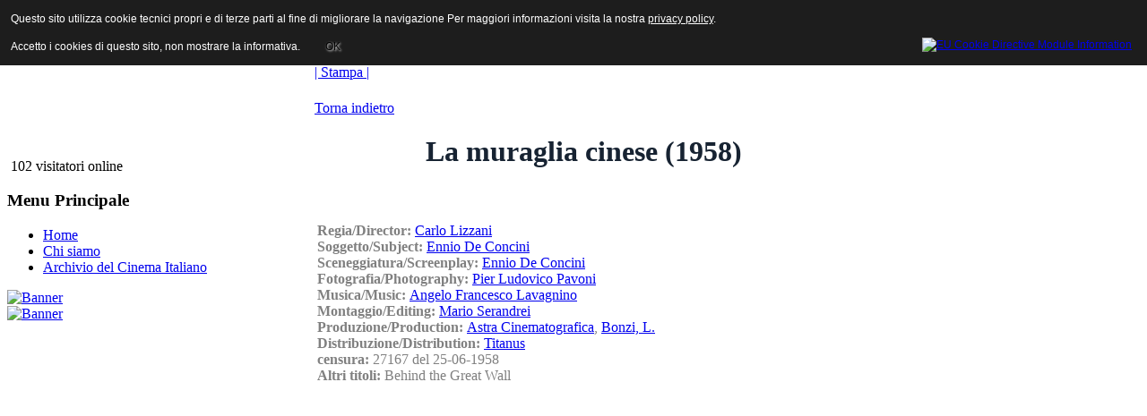

--- FILE ---
content_type: text/html; charset=utf-8
request_url: http://www.archiviodelcinemaitaliano.it/index.php/scheda.html?codice=AG%20290
body_size: 15120
content:
<!DOCTYPE html PUBLIC "-//W3C//DTD XHTML 1.0 Transitional//EN" "http://www.w3.org/TR/xhtml1/DTD/xhtml1-transitional.dtd">
<html xmlns="http://www.w3.org/1999/xhtml" xml:lang="it-it" lang="it-it" >
<head>
  <base href="http://www.archiviodelcinemaitaliano.it/index.php/scheda.html" />
  <meta http-equiv="content-type" content="text/html; charset=utf-8" />
  <meta http-equiv="x-ua-compatible" content="IE=EmulateIE7" />
  <meta name="robots" content="index, follow" />
  <meta name="keywords" content="film, cinema, movies, italia, produttori, attori, attrici, registi, archivio, ANICA, database,cinema italiano, produzione cinematografica italiana,diànyĭngyuàn,diànyĭng,Yìdàlìyŭ" />
  <meta name="title" content="scheda" />
  <meta name="author" content="Administrator" />
  <meta name="description" content="Archivio del Cinema Italiano 
contiene le schede di tutti i film italiani prodotti dal 1929 ad oggi.
The Italian Cinema Database contains the synopses of all the feature films, documentaries produced and  distributed since 1930." />
  <meta name="generator" content="Joomla! 1.5 - Open Source Content Management" />
  <title>scheda</title>
  <link href="/templates/anica_theme_joomla_2/favicon.ico" rel="shortcut icon" type="image/x-icon" />
  <script type="text/javascript" src="/media/system/js/mootools.js"></script>
  <script type="text/javascript" src="/media/system/js/caption.js"></script>

<link rel="stylesheet" href="/templates/system/css/system.css" type="text/css" />
<link rel="stylesheet" href="/templates/system/css/general.css" type="text/css" />
<link rel="stylesheet" href="/templates/anica_theme_joomla_2/css/template.css" type="text/css" />
<link rel="stylesheet" href="/templates/anica_theme_joomla_2/css/custom.css" type="text/css" />
<script type="text/javascript" src="/templates/anica_theme_joomla_2/scripts/jquery-1.4.4.min.js"></script>
<script type="text/javascript" src="/templates/anica_theme_joomla_2/scripts/jquery.carousel.min.js"></script>
<script type="text/javascript" src="/templates/anica_theme_joomla_2/scripts/jquery.easing.1.3.js"></script>
<script type="text/javascript" src="/templates/anica_theme_joomla_2/scripts/site_control.js"></script>
<link rel="stylesheet" href="/templates/anica_theme_joomla_2/css/menu_animato.css" type="text/css" />
<!--[if lte IE 6]>
<link href="/templates/anica_theme_joomla_2/css/ieonly.css" rel="stylesheet" type="text/css" />
<![endif]-->


<style type="text/css">
                div#cookieMessageContainer{
                    font: 12px/16px Helvetica,Arial,Verdana,sans-serif;
					position:fixed;
                    z-index:999999;
                    top:0;
					right:0;
                    margin:0 auto;
					padding: 5px;
                }
                #cookieMessageText p,.accept{font: 12px/16px Helvetica,Arial,Verdana,sans-serif;margin:0;padding:0 0 6px;text-align:left;vertical-align:middle}
				.accept label{vertical-align:middle}
				#cookieMessageContainer table,#cookieMessageContainer tr,#cookieMessageContainer td{margin:0;padding:0;vertical-align:middle;border:0;background:none}
                #cookieMessageAgreementForm{margin:0 0 0 10px}
                #cookieMessageInformationIcon{margin:0 10px 0 0;height:29px}
                #continue_button{vertical-align:middle;cursor:pointer;margin:0 0 0 10px}
                #info_icon{vertical-align:middle;margin:5px 0 0}
                #buttonbarContainer{height:29px;margin:0 0 -10px}
				input#AcceptCookies{margin:0 10px;vertical-align:middle}
				#cookieMessageContainer .cookie_button{background: url(http://www.archiviodelcinemaitaliano.it/plugins/system/EUCookieDirectiveLite/images/continue_button.png);text-shadow: #fff 0.1em 0.1em 0.2em; color: #000; padding: 5px 12px;height: 14px;float: left;}
				.accept {float: left;padding: 5px 6px 4px 15px;}
            </style>
</head>
<body id="anica">
<a name="up" id="up"></a>
<div id="wrapper">
  <div id="header">
    <div id="logo"><a href="/index.php">ANICA | Associazione Nazionale Industrie Cinematografiche Audiovisive e Multimediali</a></div>
    
    <div id="search">
      <form action="index.php" method="post">
	<div class="search">
		<input name="searchword" id="mod_search_searchword" maxlength="20" alt="Cerca" class="inputbox" type="text" size="20" value="cerca..."  onblur="if(this.value=='') this.value='cerca...';" onfocus="if(this.value=='cerca...') this.value='';" />	</div>
	<input type="hidden" name="task"   value="search" />
	<input type="hidden" name="option" value="com_search" />
	<input type="hidden" name="Itemid" value="6" />
</form>
    </div>
    <div class="jquery_menu_div">
      <h3></h3>
      <div class="jquery_menu">
        
      </div>
    </div>
  </div>
    <div class="clr"></div>
    <div id="main_area" class="main_area column2x">
    <!--<div id="main_area_top">
                    <div id="main_area_bottom">-->
    <div id="area">
      <table width="100%%" border="0" cellspacing="0" cellpadding="0" id="maintable">
        <tr>
          <!--LEFT-->
          <td id="leftcolumn"><div id="leftcolumn_bg">
                            		<div class="module">
			<div>
				<div>
					<div>
											&nbsp;102 visitatori&nbsp;online					</div>
				</div>
			</div>
		</div>
			<div class="module_menu">
			<div>
				<div>
					<div>
													<h3>Menu Principale</h3>
											<ul class="menu"><li class="item1"><a href="http://www.archiviodelcinemaitaliano.it/"><span>Home</span></a></li><li class="parent item4"><a href="/chi-siamo.html"><span>Chi siamo</span></a></li><li class="item3"><a href="/archivio-del-cinema-italiano.html"><span>Archivio del Cinema Italiano</span></a></li></ul>					</div>
				</div>
			</div>
		</div>
			<div class="module">
			<div>
				<div>
					<div>
											<div class="bannergroup">


</div>					</div>
				</div>
			</div>
		</div>
			<div class="module">
			<div>
				<div>
					<div>
											<div class="bannergroup">

<div class="banneritem"><a href="/component/banners/click/3.html" target="_blank"><img src="http://www.archiviodelcinemaitaliano.it/images/banners/banner_cci.jpg" alt="Banner" /></a><div class="clr"></div>
	</div>

</div>					</div>
				</div>
			</div>
		</div>
			<div class="module">
			<div>
				<div>
					<div>
											<div class="bannergroup">

<div class="banneritem"><a href="/component/banners/click/4.html" target="_blank"><img src="http://www.archiviodelcinemaitaliano.it/images/banners/asforcinema_banner_150.jpg" alt="Banner" /></a><div class="clr"></div>
	</div>

</div>					</div>
				</div>
			</div>
		</div>
	
                          </div></td>
          <!--CENTER-->
          <td id="maincolumn" >
                        <div id="maincolumn_bg" class="maincolumn wide">
              <div id="pathway">
                
              </div>
              <table class="nopad">
                <tr valign="top">
                  <td>                    


<table class="main_title contentpaneopen">
<tr>
				
				<td align="right" width="100%" class="buttonheading">
		<a href="/scheda.html?tmpl=component&amp;print=1&amp;page=" title="Stampa" onclick="window.open(this.href,'win2','status=no,toolbar=no,scrollbars=yes,titlebar=no,menubar=no,resizable=yes,width=640,height=480,directories=no,location=no'); return false;" rel="nofollow">|&nbsp;Stampa&nbsp;|</a>		</td>
		
					</tr>
</table>

<table class="contentpaneopen">




<tr>
<td valign="top">
<p>



<!DOCTYPE html PUBLIC "-//W3C//DTD XHTML 1.0 Transitional//EN" "http://www.w3.org/TR/xhtml1/DTD/xhtml1-transitional.dtd">
<html xmlns="http://www.w3.org/1999/xhtml">
<head>
<meta http-equiv="Content-Type" content="text/html; charset=utf-8" />
<title>La muraglia cinese (1958)</title>

<style type="text/css">
                div#cookieMessageContainer{
                    font: 12px/16px Helvetica,Arial,Verdana,sans-serif;
					position:fixed;
                    z-index:999999;
                    top:0;
					right:0;
                    margin:0 auto;
					padding: 5px;
                }
                #cookieMessageText p,.accept{font: 12px/16px Helvetica,Arial,Verdana,sans-serif;margin:0;padding:0 0 6px;text-align:left;vertical-align:middle}
				.accept label{vertical-align:middle}
				#cookieMessageContainer table,#cookieMessageContainer tr,#cookieMessageContainer td{margin:0;padding:0;vertical-align:middle;border:0;background:none}
                #cookieMessageAgreementForm{margin:0 0 0 10px}
                #cookieMessageInformationIcon{margin:0 10px 0 0;height:29px}
                #continue_button{vertical-align:middle;cursor:pointer;margin:0 0 0 10px}
                #info_icon{vertical-align:middle;margin:5px 0 0}
                #buttonbarContainer{height:29px;margin:0 0 -10px}
				input#AcceptCookies{margin:0 10px;vertical-align:middle}
				#cookieMessageContainer .cookie_button{background: url(http://www.archiviodelcinemaitaliano.it/plugins/system/EUCookieDirectiveLite/images/continue_button.png);text-shadow: #fff 0.1em 0.1em 0.2em; color: #000; padding: 5px 12px;height: 14px;float: left;}
				.accept {float: left;padding: 5px 6px 4px 15px;}
            </style>
</head>

<body>

<p>
<CENTER>
</CENTER></p>

<p><a href="javascript:history.back();">Torna indietro</a></p><p><h1><font color="#172332"><center><b>La muraglia cinese (1958)</b></center></h1></p><p><font color="#172332"><center><em></em></center></p><CENTER></CENTER><table width ="600" border="0" align="center" bgcolor="#FFFFFF">
<tr><td valign="top" align="justify"> <font color="#808080"><br><br><b>Regia/Director: </b><a href="/index.php/titoli.html?vtrova=Carlo Lizzani" target="_top">Carlo Lizzani</a><br><b>Soggetto/Subject: </b><a href="/index.php/titoli.html?vtrova=Ennio De Concini" target="_top">Ennio De Concini</a><br><b>Sceneggiatura/Screenplay: </b><a href="/index.php/titoli.html?vtrova=Ennio De Concini" target="_top">Ennio De Concini</a><br><b>Fotografia/Photography: </b><a href="/index.php/titoli.html?vtrova=Pier Ludovico Pavoni" target="_top">Pier Ludovico Pavoni</a><br><b>Musica/Music: </b><a href="/index.php/titoli.html?vtrova=Angelo Francesco Lavagnino" target="_top">Angelo Francesco Lavagnino</a><br><b>Montaggio/Editing: </b><a href="/index.php/titoli.html?vtrova=Mario Serandrei" target="_top">Mario Serandrei</a><br><b>Produzione/Production: </b><a href="/index.php/biografia.html?vtrovas=P0122       " target="_top">Astra Cinematografica</a>, <a href="/index.php/biografia.html?vtrovas=P0173       " target="_top">Bonzi, L.</a><br><b>Distribuzione/Distribution: </b><a href="/index.php/titoli.html?vtrova=Titanus" target="_top">Titanus</a><br><b>censura: </b>27167 del 25-06-1958<br><b>Altri titoli: </b>Behind the Great Wall</td></tr></tr>
</table>

<div id="cookieMessageOuter" style="width:100%"><div id="cookieMessageContainer" style="width:100%;background-color:#1D1D1D;color:#fff"><table width="100%"><tr><td colspan="2"><div id="cookieMessageText" style="padding:6px 10px 0 15px;"><p style="color:#fff!important">Questo sito utilizza cookie tecnici propri e di terze parti al fine di migliorare la navigazione Per maggiori informazioni visita la nostra <a id="cookieMessageDetailsLink" style="color:#fff!important; text-decoration: underline;" title="View our privacy policy page" href="/index.php/cookie.html">privacy policy</a>.</p></div></td></tr><tr><td><span class="accept"><span class="cookieMessageText" style="color:#fff;" !important;>Accetto i cookies di questo sito, non mostrare la informativa.</span></span></label> <div border="0" class="cookie_button" id="continue_button" onclick="SetCookie('cookieAcceptanceCookie','accepted',9999);">OK</div></p></td><td align="right"><div id="cookieMessageInformationIcon" style="float:right"><a href="http://www.channeldigital.co.uk/developer-resources/eu-cookie-directive-module.html" target="_blank" title="Open EU Cookie Directive Module Information in a new tab or window"><img id="info_icon" src="http://www.archiviodelcinemaitaliano.it/plugins/system/EUCookieDirectiveLite/images/info_icon.png" alt="EU Cookie Directive Module Information" border="0" width="20" height="20" /></a></div></td></tr></table></div></div><script type="text/javascript" src="http://www.archiviodelcinemaitaliano.it/plugins/system/EUCookieDirectiveLite/EUCookieDirective.js"></script>
</body>
</html>
</p></td>
</tr>

</table>


<span class="article_separator">&nbsp;</span>
</td>
                </tr>
              </table>
            </div>
            <!-- end #maincolumn--></td>
                  </tr>
        <tr>
          <td id="leftcolumn_bottom">&nbsp;</td>
          <td id="maincolumn_bottom">&nbsp;</td>
                  </tr>
      </table>
      <div class="clr"></div>
    </div>
    <!-- end #area-->
    <div class="clr"></div>
    <!-- </div> end #main_area_bottom-->
    <!--</div> end #main_area_bottom-->
  </div>
  <!-- end #main_area-->
  <div id="footer">
    <p id="syndicate">
      
    </p>
    
    <div class="clr"></div>
  </div>
  
  
</div>
</div>

<script>/*
  (function(i,s,o,g,r,a,m){i['GoogleAnalyticsObject']=r;i[r]=i[r]||function(){
  (i[r].q=i[r].q||[]).push(arguments)},i[r].l=1*new Date();a=s.createElement(o),
  m=s.getElementsByTagName(o)[0];a.async=1;a.src=g;m.parentNode.insertBefore(a,m)
  })(window,document,'script','//www.google-analytics.com/analytics.js','ga');

  ga('create', 'UA-76038968-1', 'auto');
  ga('set', 'anonymizeIp', true);
  ga('send', 'pageview');
*/
</script>
<div id="cookieMessageOuter" style="width:100%"><div id="cookieMessageContainer" style="width:100%;background-color:#1D1D1D;color:#fff"><table width="100%"><tr><td colspan="2"><div id="cookieMessageText" style="padding:6px 10px 0 15px;"><p style="color:#fff!important">Questo sito utilizza cookie tecnici propri e di terze parti al fine di migliorare la navigazione Per maggiori informazioni visita la nostra <a id="cookieMessageDetailsLink" style="color:#fff!important; text-decoration: underline;" title="View our privacy policy page" href="/index.php/cookie.html">privacy policy</a>.</p></div></td></tr><tr><td><span class="accept"><span class="cookieMessageText" style="color:#fff;" !important;>Accetto i cookies di questo sito, non mostrare la informativa.</span></span></label> <div border="0" class="cookie_button" id="continue_button" onclick="SetCookie('cookieAcceptanceCookie','accepted',9999);">OK</div></p></td><td align="right"><div id="cookieMessageInformationIcon" style="float:right"><a href="http://www.channeldigital.co.uk/developer-resources/eu-cookie-directive-module.html" target="_blank" title="Open EU Cookie Directive Module Information in a new tab or window"><img id="info_icon" src="http://www.archiviodelcinemaitaliano.it/plugins/system/EUCookieDirectiveLite/images/info_icon.png" alt="EU Cookie Directive Module Information" border="0" width="20" height="20" /></a></div></td></tr></table></div></div><script type="text/javascript" src="http://www.archiviodelcinemaitaliano.it/plugins/system/EUCookieDirectiveLite/EUCookieDirective.js"></script>
</body>
</html>